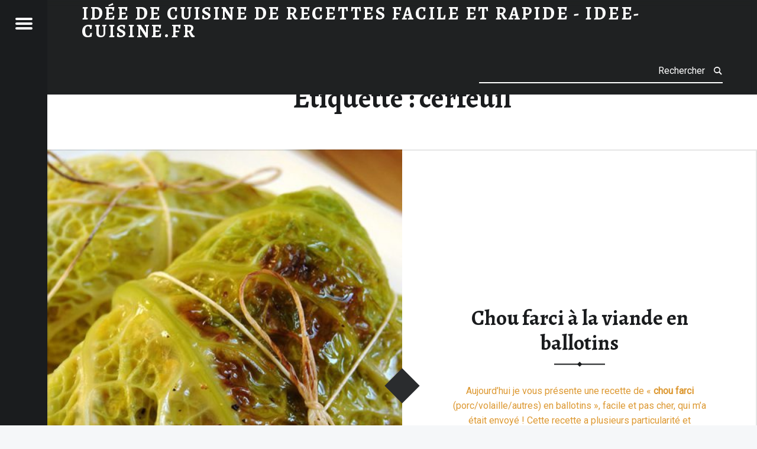

--- FILE ---
content_type: text/html; charset=utf-8
request_url: https://www.google.com/recaptcha/api2/aframe
body_size: 268
content:
<!DOCTYPE HTML><html><head><meta http-equiv="content-type" content="text/html; charset=UTF-8"></head><body><script nonce="RC2tw3DCZSpQ_JaoMfMBVw">/** Anti-fraud and anti-abuse applications only. See google.com/recaptcha */ try{var clients={'sodar':'https://pagead2.googlesyndication.com/pagead/sodar?'};window.addEventListener("message",function(a){try{if(a.source===window.parent){var b=JSON.parse(a.data);var c=clients[b['id']];if(c){var d=document.createElement('img');d.src=c+b['params']+'&rc='+(localStorage.getItem("rc::a")?sessionStorage.getItem("rc::b"):"");window.document.body.appendChild(d);sessionStorage.setItem("rc::e",parseInt(sessionStorage.getItem("rc::e")||0)+1);localStorage.setItem("rc::h",'1768964455659');}}}catch(b){}});window.parent.postMessage("_grecaptcha_ready", "*");}catch(b){}</script></body></html>

--- FILE ---
content_type: application/javascript; charset=utf-8
request_url: https://fundingchoicesmessages.google.com/f/AGSKWxU2EiHZu4l2y1H2iPk1PEbMeJkRp70Ph9FUONLJbZ_bkfThtou_y_-uvELgXU1MnQc2J8_bG0nhTdDqLXjzCLy7oeB_rjVK73VdHDx8ttb0hQOxV8vcMoqslisz1UFzq-I5qUrm13Iu9mo1TF2GkZneBTwZYSlAnDnXe8AOoiy9LO0u84UGBh7nS_PF/_?impr?pageid=/gam_ad._764x70./adchoicesicon./adslug-
body_size: -1292
content:
window['0a353941-8da7-49cb-a881-9c9d545e8d06'] = true;